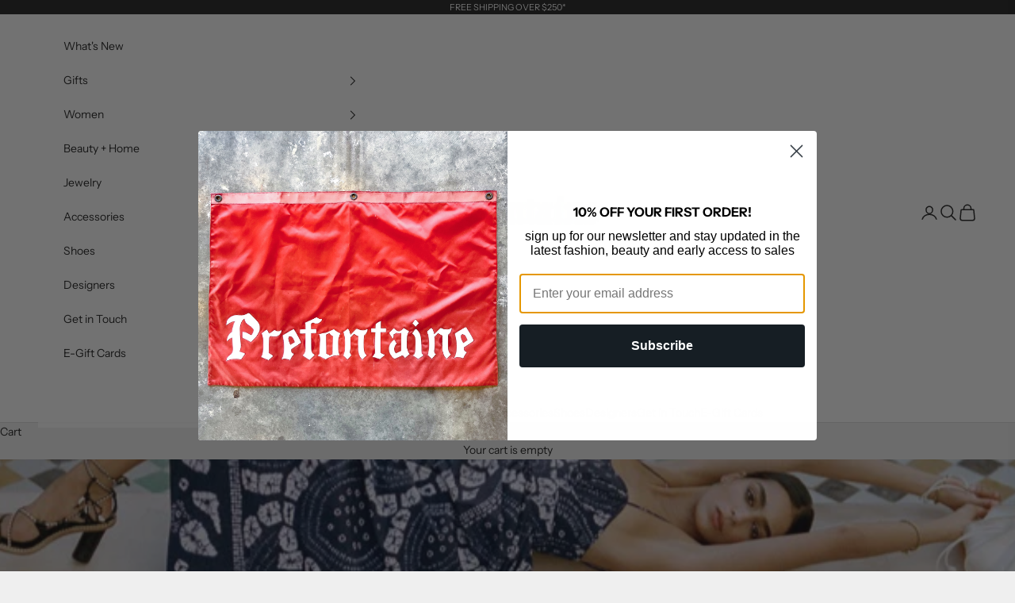

--- FILE ---
content_type: text/json
request_url: https://conf.config-security.com/model
body_size: 87
content:
{"title":"recommendation AI model (keras)","structure":"release_id=0x57:36:33:37:43:5c:6e:26:49:78:32:7f:2e:7f:51:38:4d:52:63:63:2a:6d:30:56:5c:2b:53:58:6e;keras;vgdzy13fa2mk70ha82yldvp1ynj1eggs1ww5jtllbaskzshoub19r598ape6zbnzag65ww6p","weights":"../weights/57363337.h5","biases":"../biases/57363337.h5"}